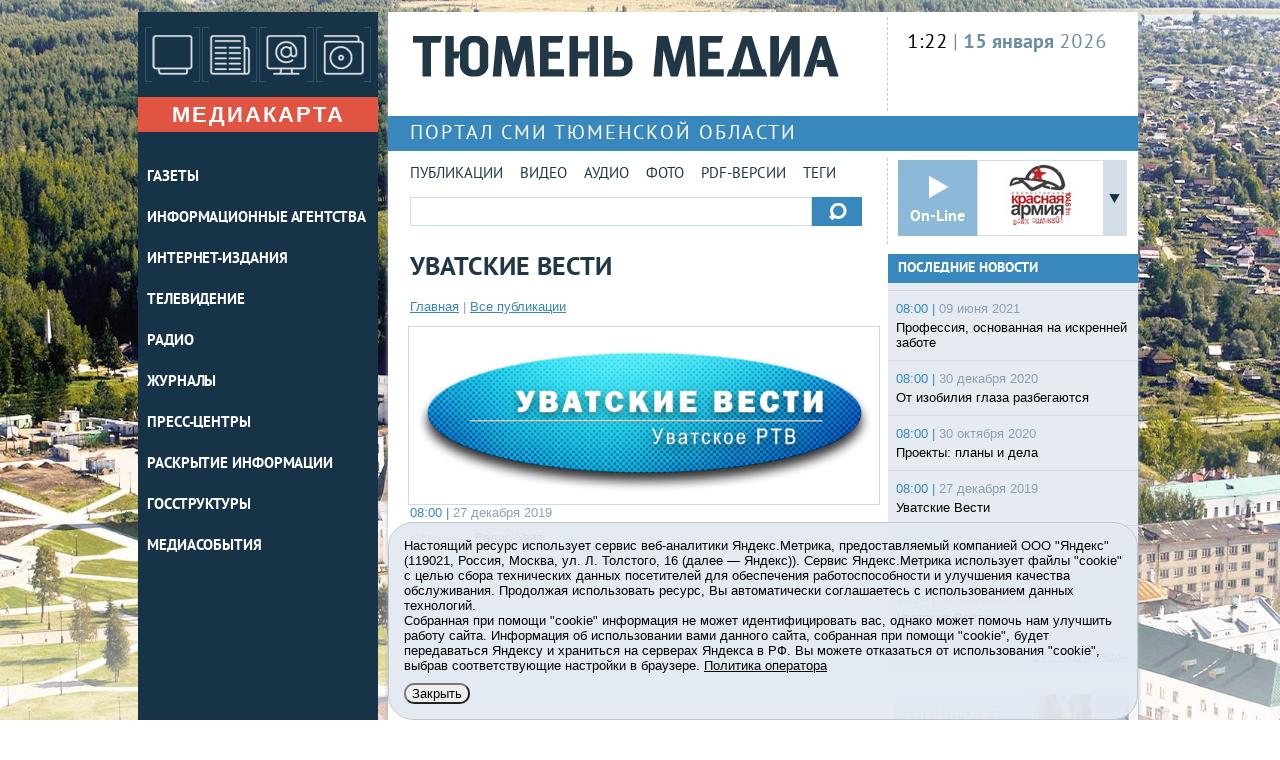

--- FILE ---
content_type: text/html;charset=UTF-8
request_url: https://tyumedia.ru/245173.html
body_size: 6359
content:
<!DOCTYPE html>
<html>
<head>
  <title>Уватские Вести - Радио-Уват - Портал СМИ Тюменской области</title>
    <meta charset="utf-8">
  <link rel="stylesheet" type="text/css" href="/i/css/fonts.css">
  <link rel="stylesheet" type="text/css" href="/i/css/reset.css">
  <link rel="stylesheet" type="text/css" href="/i/css/style.css">
  <script src="/i/js/jquery-1.11.1.min.js"></script>
  <script src="/i/js/jquery.cookie.js"></script>
  <script src="/i/js/navigate.js"></script>
  <script src="/i/js/audio.min.js"></script>
  <script src="/i/js/general.js"></script>
  <meta name="viewport" content="width=device-width, initial-scale=1.0">

<link rel="stylesheet" type="text/css" href="/i/css/prettyPhoto.css">
<script src="/i/js/jquery.prettyPhoto.js"></script>
<script type="text/javascript">
    jQuery(document).ready(function($){
        $("a[data-rel^='prettyPhoto']").prettyPhoto();
        $('a[data-rel]').each(function() {
            $(this).attr('data-rel', $(this).data('data-rel'));
        });
    });
</script>
</head>
<body>
<div class="main-wrapper">
<div id="container">

<div class="left-column">
      <div class="left-title"><a href="/"><img src="/i/top_link.png" width="226" height="55" alt=""></a></div>
      <a href="/map/" class="orange-link">Медиакарта</a>
      <ul class="main-menu">
	        <li><a href="/smi/1/">ГАЗЕТЫ</a>
		<div class="submenu"><a class="close" href="#"><img src="/i/dialog_close.png" width="31" height="31" alt=""></a>
		<div class="title">ГАЗЕТЫ</div>
		<ul>
		
		<li><a href="/6/">Армизонский вестник</a></li>
		
		<li><a href="/7/">Голышмановский вестник</a></li>
		
		<li><a href="/5/">Заводоуковские вести</a></li>
		
		<li><a href="/8/">Заря</a></li>
		
		<li><a href="/9/">Знамя правды</a></li>
		
		<li><a href="/10/">Знамя Труда</a></li>
		
		<li><a href="/3/">Ишимская правда</a></li>
		
		<li><a href="/11/">Красная звезда</a></li>
		
		<li><a href="/12/">Красное знамя</a></li>
		
		<li><a href="/13/">Наша жизнь</a></li>
		
		<li><a href="/14/">Новая жизнь</a></li>
		
		<li><a href="/15/">Призыв</a></li>
		
		<li><a href="/16/">Светлый путь</a></li>
		
		<li><a href="/18/">Сельская новь</a></li>
		
		<li><a href="/17/">Сельский вестник</a></li>
		
		<li><a href="/19/">Сельский труженик</a></li>
		
		<li><a href="/21/">Слава труду</a></li>
		
		<li><a href="/20/">Советская Сибирь</a></li>
		
		<li><a href="/2/">Тобольская правда</a></li>
		
		<li><a href="/22/">Трудовое знамя</a></li>
		
		<li><a href="/25/">Тюменская область сегодня</a></li>
		
		<li><a href="/51/">Тюменский  край</a></li>
		
		<li><a href="/35/">Тюменский курьер</a></li>
		
		<li><a href="/23/">Уватские известия</a></li>
		
		<li><a href="/4/">Ялуторовская жизнь</a></li>
		<li><a href="http://yanarish72.ru/" target="_blank">Янарыш</a></li>
		
		<li><a href="/24/">Ярковские известия</a></li></ul></div></li>
	        <li><a href="/smi/3/">ИНФОРМАЦИОННЫЕ АГЕНТСТВА</a>
		<div class="submenu"><a class="close" href="#"><img src="/i/dialog_close.png" width="31" height="31" alt=""></a>
		<div class="title">ИНФОРМАЦИОННЫЕ АГЕНТСТВА</div>
		<ul>
		<li><a href="http://t-l.ru/" target="_blank">ИА Тюменская линия</a></li></ul></div></li>
	        <li><a href="/smi/4/">ИНТЕРНЕТ-ИЗДАНИЯ</a>
		<div class="submenu"><a class="close" href="#"><img src="/i/dialog_close.png" width="31" height="31" alt=""></a>
		<div class="title">ИНТЕРНЕТ-ИЗДАНИЯ</div>
		<ul>
		<li><a href="http://newsprom.ru/" target="_blank">Интернет-издание NewsProm.Ru</a></li></ul></div></li>
	        <li><a href="/smi/5/">ТЕЛЕВИДЕНИЕ</a>
		<div class="submenu"><a class="close" href="#"><img src="/i/dialog_close.png" width="31" height="31" alt=""></a>
		<div class="title">ТЕЛЕВИДЕНИЕ</div>
		<ul>
		
		<li><a href="/78/">ГТРК &quot;Регион-Тюмень&quot;</a></li>
		
		<li><a href="/36/">Провинция</a></li>
		
		<li><a href="/37/">Студия ЛТР</a></li>
		
		<li><a href="/55/">ТВ Юрга</a></li>
		
		<li><a href="/100/">Телепрограмма &quot;Алабуга&quot;</a></li>
		
		<li><a href="/52/">Телепрограмма «Сельское время»</a></li>
		
		<li><a href="/66/">ТК «Заводоуковское время»</a></li>
		
		<li><a href="/64/">ТК «Ладья»</a></li>
		
		<li><a href="/62/">ТРК Тобольское время</a></li>
		
		<li><a href="/60/">Уватские вести</a></li>
		
		<li><a href="/67/">Упоровское время</a></li></ul></div></li>
	        <li><a href="/smi/6/">РАДИО</a>
		<div class="submenu"><a class="close" href="#"><img src="/i/dialog_close.png" width="31" height="31" alt=""></a>
		<div class="title">РАДИО</div>
		<ul>
		
		<li><a href="/97/">Абатский вестник</a></li>
		
		<li><a href="/106/">Армизонские зори</a></li>
		
		<li><a href="/57/">Викуловская волна</a></li>
		
		<li><a href="/103/">На сладковской волне</a></li>
		
		<li><a href="/70/">Радио &quot;Вагай&quot;</a></li>
		
		<li><a href="/104/">Радио &quot;На Голышмановской волне&quot;</a></li>
		
		<li><a href="/89/">Радио “Бригантина”</a></li>
		
		<li><a href="/42/">Радио «Победа»</a></li>
		
		<li><a href="/117/">Радио Сорокино</a></li>
		
		<li><a href="/63/">Радио-Уват</a></li>
		
		<li><a href="/53/">Радиоканал &quot;Омутинский Родник&quot;</a></li>
		
		<li><a href="/101/">Радиопрограмма &quot;Алабуга&quot;</a></li>
		
		<li><a href="/102/">Радиопрограмма &quot;На ярковской волне&quot;</a></li>
		
		<li><a href="/69/">Тавда-вести</a></li>
		
		<li><a href="/47/">Юргинская волна</a></li></ul></div></li>
	        <li><a href="/smi/7/">ЖУРНАЛЫ</a>
		<div class="submenu"><a class="close" href="#"><img src="/i/dialog_close.png" width="31" height="31" alt=""></a>
		<div class="title">ЖУРНАЛЫ</div>
		<ul>
		
		<li><a href="/30/">Врата Сибири</a></li>
		
		<li><a href="/113/">Налоги. Инвестиции. Капитал</a></li>
		
		<li><a href="/31/">Сибирское богатство</a></li></ul></div></li>
	        <li><a href="/smi/8/">ПРЕСС-ЦЕНТРЫ</a>
		<div class="submenu"><a class="close" href="#"><img src="/i/dialog_close.png" width="31" height="31" alt=""></a>
		<div class="title">ПРЕСС-ЦЕНТРЫ</div>
		<ul>
		
		<li><a href="/83/">Отделение Пенсионного фонда России по Тюменской области</a></li>
		
		<li><a href="/54/">Пресс-служба Тюменской таможни</a></li>
		
		<li><a href="/118/">Пресс-служба УМВД России по Тюменской области</a></li>
		
		<li><a href="/49/">Пресс-служба Управления Россельхознадзора по Тюменской области, ЯНАО и ХМАО</a></li>
		
		<li><a href="/58/">Пресс-служба Управления Федеральной службы государственной статистики по Тюменской области, Ханты-Мансийскому автономному округу – Югре и Ямало-Ненецкому автономному округу</a></li>
		
		<li><a href="/41/">Пресс-центр Управления Росреестра по Тюменской области</a></li>
		
		<li><a href="/95/">Тюменское региональное отделение Фонда социального страхования Российской Федерации</a></li>
		
		<li><a href="/75/">Управление Минюста РФ по Тюменской области</a></li>
		
		<li><a href="/90/">Управление Роскомнадзора по Тюменской области, ХМАО и ЯНАО</a></li>
		
		<li><a href="/93/">Управление Роспотребнадзора по Тюменской области</a></li>
		
		<li><a href="/81/">Управление Федерального казначейства по Тюменской области</a></li>
		
		<li><a href="/120/">Управление Федеральной службы войск национальной гвардии РФ по Тюменской области</a></li>
		
		<li><a href="/76/">Управление федеральной службы исполнения наказаний (УФСИН России ) по Тюменской области</a></li>
		
		<li><a href="/68/">УФНС России по Тюменской области</a></li>
		</ul></div></li>
	<li><a href="/119/">Раскрытие информации</a></li>
        <li><a href="http://admtyumen.ru/ogv_ru/index.htm" target="_blank">Госструктуры</a></li>
        <li><a href="http://admtyumen.ru/ogv_ru/gov/administrative/inform_department/media/creative_contests.htm" target="_blank">Медиасобытия</a></li>
      </ul>

	<div class="sape"></div>

</div><div class="right-column">

      <div class="right-header clearfix">
        <div class="logo"><a href="/"><img src="/i/logo.png" alt=""></a></div>
        <div class="info">
          <span class="time">1:22</span>
          <span class="date">| <strong>15 января</strong> 2026</span>
          <!-- p class="weather">Погода в Тюмени <strong>&deg;С</strong></p -->
        </div>
      </div>

        <div class="portal">Портал СМИ Тюменской области</div>
      <div class="include-radio clearfix">
        <div class="content-menu">
          <a href="/all/">Публикации</a>
          <a href="/video/">Видео</a>
          <a href="/audio/">Аудио</a>
          <a href="/gallery/">Фото</a>
          <a href="/tag/PDF">PDF-версии</a>
          <a href="/tags/">Теги</a>


            <div class="main-search">
            <form action="/search/" method="get"><input type="text" name="q"><input type="submit" value=""></form>
          </div>

          </div>

        <div class="online-radio">
          <div class="play-pause">
            On-Line
            <audio src="https://live.rzs.ru/ka.96.mp3" id="audio-player-content"></audio>
          </div>
          <div class="radio-selected">
            <img src="/i/icon_radio_2.png" alt="">
          </div>
          <div class="radio-select">
            <ul class="radio-list">
              <li><a href="#" data-img="/i/icon_radio_2.png" data-radio="https://live.rzs.ru/ka.96.mp3">Красная армия</a></li>
              <li><a href="#" data-img="/i/icon_radio_5.png" data-radio="http://a1.radioheart.ru:8001/RH1978">Радио7</a></li>
            </ul>
          </div>
        </div>
      </div>



      <div class="columns-container clearfix">
        <div class="content-left-column">
          <h1>Уватские Вести</h1>
          <div class="breadcrumbs"><a href="/">Главная</a> | <a href="/all/">Все публикации</a></div>

          <div class="detail-content">
            <div class="detail-header clearfix">
		
		<div class="image"><img src="/i/n/173/245173/245173_b7b887d65d17.png" alt="" title="
">
</div>
		
              <div class="date"><span>08:00 |</span> 27 декабря 2019</div>
		
              <div class="source">Источник: <a href="/63/editorial.html">Радио-Уват</a></div>
              <div class="share"></div>
              <div class="print"><a href="/print/245173.html" target="_blank"><img src="/i/icon_print.png" width="11" height="11" alt=""></a><a href="/print/245173.html">Версия для печати</a></div>
            </div>
		<div class="detail-text"><p></p></div>

		<div class="detail-text"></div>
		<div class="detail-text"></div>
		<div class="detail-text">
		
		<iframe width="560" height="315" src="https://www.youtube.com/embed/XqxPt5bKApk" frameborder="0" allow="accelerometer; autoplay; encrypted-media; gyroscope; picture-in-picture" allowfullscreen></iframe>
		</div>
		

            <div class="detail-tags">
		
		<span>Теги:</span>
		
		<a href="/tags/6908">
		Уват
		</a>
		 , 
		
		<a href="/tags/8934">
		Уватский район
		</a>
		
		
            </div>
            <div class="detail-share"></div>
            <div class="detail-comments"></div>
		<div style="font-size:85%">
		﻿
		</div>

          </div>

        </div>

        <div class="content-right-column">

          <div class="block-title">
            <a href="/63/">Последние новости</a>
          </div>
          <div class="block-list">
		
		
	            <div class="item clearfix">
        	    <div class="date"><span>08:00 |</span> 09 июня 2021</div>
		    <a href="/257673.html">Профессия, основанная на искренней заботе</a>
        	    </div>
		
	            <div class="item clearfix">
        	    <div class="date"><span>08:00 |</span> 30 декабря 2020</div>
		    <a href="/253156.html">От изобилия глаза разбегаются</a>
        	    </div>
		
	            <div class="item clearfix">
        	    <div class="date"><span>08:00 |</span> 30 октября 2020</div>
		    <a href="/251521.html">Проекты: планы и дела</a>
        	    </div>
		
	            <div class="item clearfix">
        	    <div class="date"><span>08:00 |</span> 27 декабря 2019</div>
		    <a href="/245173.html">Уватские Вести</a>
        	    </div>
		
	            <div class="item clearfix">
        	    <div class="date"><span>15:00 |</span> 24 мая 2017</div>
		    <a href="/209877.html">Уватские вести</a>
        	    </div>
		
	            <div class="item clearfix">
        	    <div class="date"><span>17:24 |</span> 19 февраля 2016</div>
		    <a href="/191145.html">Уватские Вести</a>
        	    </div>
		
            <div class="more-items"><a href="/63/">Все публикации</a></div>
          </div>

          <div class="advert-list">
		<script async src="https://tabun.info/out/index.php"></script>
		﻿<a rel="nofollow" href="/rotaclicks/go/?id=3" target="_blank"><img class="banner" src="/i/b/000/1_b82c82b7b589.gif" width="234" height="60"></a>

		
          </div>

          <div class="block-title"><a href="/video/"><img src="/i/icon_video.png" alt=""></a><a href="/video/">Видео</a></div>
          <div class="block-list">
		
		
	            <div class="item clearfix">
        	    <div class="date"><span>14:37 |</span> 14 января 2026</div>
		    <a href="/297678.html">Радиопрограмма "Алабуга" от 14 января 2026 года</a>
        	    </div>
		
	            <div class="item clearfix">
        	    <div class="date"><span>18:30 |</span> 13 января 2026</div>
		    <a href="/297661.html">13.01.2026 ДЕНЬ ЗА ДНЁМ ИНФОРМАЦИОННЫЙ ТЕЛЕЖУРНАЛ</a>
        	    </div>
		
	            <div class="item clearfix">
        	    <div class="date"><span>17:00 |</span> 13 января 2026</div>
		    <a href="/297660.html">Эфир телепрограммы "ТВ-Юрга" от 13 января 2026 года</a>
        	    </div>
		
            <div class="more-items"><a href="/video/">Все видео</a></div>
          </div>
          <div class="advert-list">
		﻿<a rel="nofollow" href="/rotaclicks/go/?id=5" target="_blank"><img class="banner" src="/i/b/000/3_b82c82b7c149.gif" width="234" height="60"></a>

          </div>


          <div class="separate-line"></div>



        </div>
      </div>



<div id="footer" class="clearfix">
<img alt="" src="/i/restrict.png" class="restrict">
<div class="information">
	<div class="footer-menu">
	<a href="/about/">О проекте</a>
	<a href="/contact/">Контакты</a>
	</div>
<div class="text"><p>
© 2001-2026 Сетевое издание Тюмень Медиа.
При использовании материалов ссылка обязательна.<br>
Главный редактор Е.В. Стрельцова, e-mail t-l@obl72.ru, тел. (3452) 49-00-05<br>
Информационная лента выходит при финансовой поддержке правительства Тюменской области.
Свидетельство о регистрации СМИ ЭЛ №ФС 77-67413 от 13.10.2016 выдано Федеральной службой по надзору в сфере связи, информационных технологий и массовых коммуникаций (Роскомнадзор).<br>
Учредитель: ГАУ ТО "ТРИА "ТюменьМедиа". <a href="/i/docs/politika_pdn2025.pdf">Политика оператора</a>
</p>
<p>

<style>
.cookie-notification {
	position: fixed; background-color: rgba(227, 233, 241, .95); position-area: top; border:solid 1px #c6c6c6; bottom: 0px; color: black; 
	max-width:750px; padding: 15px; box-sizing: border-box; border-radius: 25px;
	z-index:9999;
}
.cookie-notification_hidden_yes {display: none;}
.cookie-notification__header {margin-bottom: 10px;font-weight:bold;}
.cookie-notification__body {margin-bottom: 10px;}
.cookie-notification__body p {color:black;}
.cookie-notification__button {border-radius: 10px;}
</style>

</p>	
</div>
</div></div>

<div class="cookie-notification cookie-notification_hidden_yes row">
		<div class="cookie-notification__body col-md-11">
		<p>Настоящий ресурс использует сервис веб-аналитики Яндекс.Метрика, предоставляемый компанией ООО "Яндекс" (119021, Россия, Москва, ул. Л. Толстого, 16 (далее — Яндекс)).
		Сервис Яндекс.Метрика использует файлы "cookie" с целью сбора технических данных посетителей для обеспечения работоспособности и улучшения качества обслуживания.
		Продолжая использовать ресурс, Вы автоматически соглашаетесь с использованием данных технологий.</p>
		<p>Собранная при помощи "cookie" информация не может идентифицировать вас, однако может помочь нам улучшить работу сайта. 
		Информация об использовании вами данного сайта, собранная при помощи "cookie", будет передаваться Яндексу и храниться на серверах Яндекса в РФ.
		Вы можете отказаться от использования "cookie", выбрав соответствующие настройки в браузере. <a href="/i/docs/politika_pdn2025.pdf" target="_blank" style="text-decoration:underline;">Политика оператора</a></p>
		</div>
		<div class="cookie-notification__buttons col-md-1">
			<button class="cookie-notification__button btn_send btn_small" id="yes">Закрыть</button>
			<!-- <button class="btn_send btn_small" id="yesno">Не согласен</button> -->
		</div>
</div>

    <script type="text/javascript">
        var YCid=23958334;

	(function(m,e,t,r,i,k,a){m[i]=m[i]||function(){(m[i].a=m[i].a||[]).push(arguments)};
	m[i].l=1*new Date(); for (var j = 0; j < document.scripts.length; j++) {if (document.scripts[j].src === r) { return; }}
	k=e.createElement(t),a=e.getElementsByTagName(t)[0],k.async=1,k.src=r,a.parentNode.insertBefore(k,a)})
	(window, document, "script", "https://mc.yandex.ru/metrika/tag.js", "ym");

        var messageElement = document.querySelector('.cookie-notification');
        if (!$.cookie('agreement')) { showMessage(); } else { if ($.cookie('agreement') == 1) {initCounter();} else {destroyCounter();} }
        function addClass (o, c) { var re = new RegExp("(^|\\s)" + c + "(\\s|$)", "g"); if (!o || re.test(o.className)) { return; } o.className = (o.className + " " + c).replace(/\s+/g, " ").replace(/(^ | $)/g, ""); }
        function removeClass (o, c) { var re = new RegExp('(^|\\s)' + c + '(\\s|$)', 'g'); if (!o) {return;} o.className = o.className.replace(re, '$1').replace(/\s+/g, ' ').replace(/(^ | $)/g, ''); }
        function hideMessage () { addClass(messageElement, 'cookie-notification_hidden_yes'); }
        function showMessage () { removeClass(messageElement, 'cookie-notification_hidden_yes'); }
        function saveAnswer (answer) { $.cookie('agreement', answer, {expires: 14, path: '/'}); hideMessage(); }
        function initCounter () { 
		ym(YCid, "init", {
		        clickmap:true,
			trackLinks:true,
			accurateTrackBounce:true
		});
		//saveAnswer(1); 
	}
        function destroyCounter () { 
		window['disableYaCounter'+YCid] = true; 
		console.log("Disabling yandex metrika");
		saveAnswer(0); 
	}
        document.querySelector('#yes').addEventListener('click', function () { saveAnswer(1); });
        //document.querySelector('#yes').addEventListener('click', function () { initCounter(); });
        //document.querySelector('#yesno').addEventListener('click', function () { destroyCounter(); });
    </script>
    <noscript><div><img src="https://mc.yandex.ru/watch/23958334" style="position:absolute; left:-9999px;" alt="" /></div></noscript>

</div>
</div>
</div>

</body>
</html>
